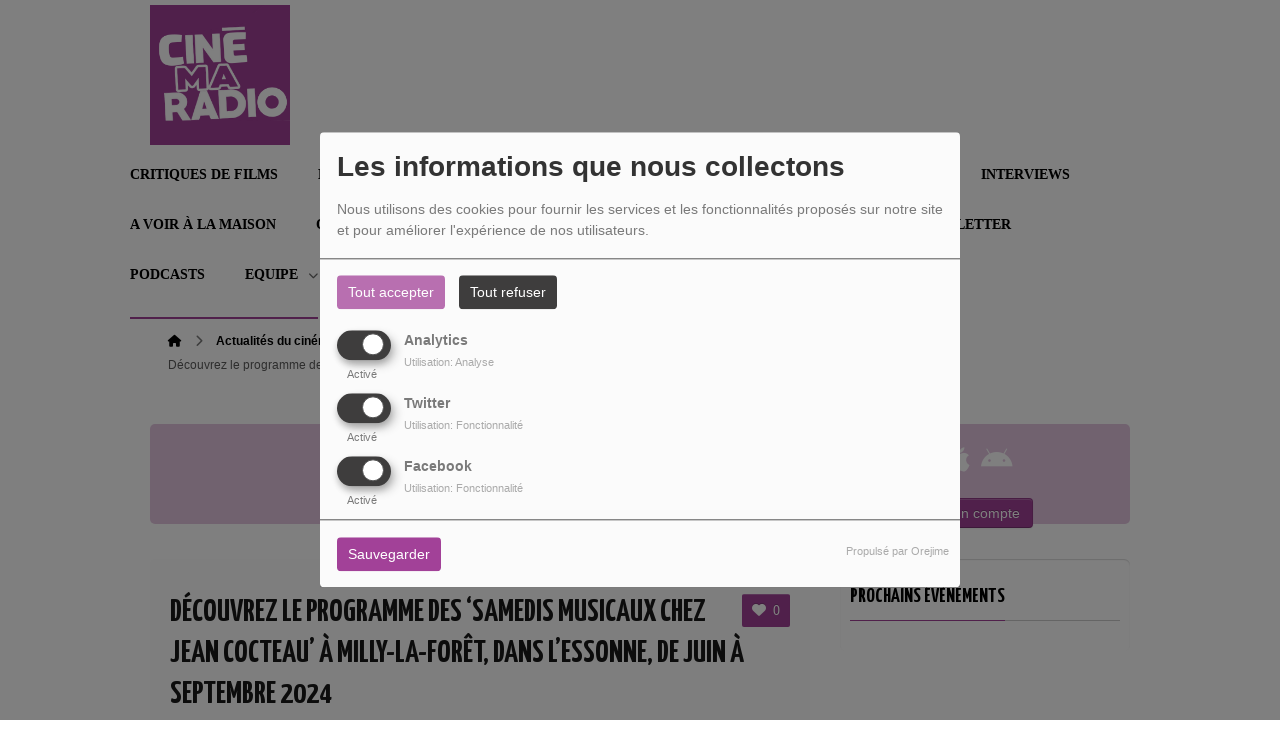

--- FILE ---
content_type: text/html; charset=UTF-8
request_url: https://cinemaradio.net/news/decouvrez-le-programme-des-samedis-musicaux-chez-jean-cocteau-a-milly-la-foret-dans-l-essonne-de-juin-a-septembre-2024-736
body_size: 17336
content:
<!DOCTYPE html PUBLIC "-//W3C//DTD XHTML 1.0 Strict//EN" "http://www.w3.org/TR/xhtml1/DTD/xhtml1-strict.dtd"><html xmlns="http://www.w3.org/1999/xhtml" xml:lang="fr" lang="fr">
<head>
	        	<link rel="amphtml" href="https://cinemaradio.net/news/amp/decouvrez-le-programme-des-samedis-musicaux-chez-jean-cocteau-a-milly-la-foret-dans-l-essonne-de-juin-a-septembre-2024-736">
	    <meta name="viewport" content="width=device-width initial-scale=1.0 maximum-scale=1.0 user-scalable=yes"/>
	<title>Découvrez le programme des ‘samedis musicaux chez Jean Cocteau’ à Milly-la-Forêt, dans l’Essonne, de juin à septembre 2024 - CinéMaRadio | Podcast Cinema &amp; Radio du Cinéma avec les meilleures musiques de films</title>
	<meta name="description" content="CinéMaRadio | Podcast Cinema &amp; Radio du Cinéma avec les meilleures musiques de films : Du 22 juin au 14 septembre, se tiendra &amp;agrave; la Maison Jean Cocteau &amp;agrave; Milly-la-For&amp;ecirc;t, la nouvelle session des &amp;lsquo;samedis musicaux&amp;rsquo;, rendez-vous annuel culturel et musical ; qui cette ann&amp;eacute;e encore consacrera l&amp;rsquo;amour que portait le po&amp;egrave;te, peintre, illustrateur, dramaturge et r&amp;eacute;alisateur, &amp;agrave; l&amp;rsquo;Art et &amp;agrave; la Musique." />
<meta name="keywords" content="actualités,news,acteurs,actrices,films,film,cine,cinéma,actu films,actu séries,à voir,au cinéma,à l&amp;#039;affiche,à lire,livres,série,séries,nouvelle série,réalisateur,réalisatrice,info cine,infos cinéma,info ciné" />
<meta http-equiv="Content-Type" content="text/html; charset=UTF-8" />
<meta http-equiv="Content-Language" content="fr" />
	            <meta property="fb:admins" content="881039228598154"/>
			<link href="https://cinemaradio.net/news/decouvrez-le-programme-des-samedis-musicaux-chez-jean-cocteau-a-milly-la-foret-dans-l-essonne-de-juin-a-septembre-2024-736" rel="canonical" />
<link href="https://cinemaradio.net/rss-feed-1" rel="alternate" type="application/rss+xml" title="RSS News" />
<link href="https://cinemaradio.net/rss-feed-33" rel="alternate" type="application/rss+xml" title="RSS Commentaires" />
<link href="/themes/theme2/css/css_layout.min.css?v=03" media="screen" rel="stylesheet" type="text/css" />
<link href="/themes/theme2/css/styles/css_layout_styles.min.css?v=01" media="screen" rel="stylesheet" type="text/css" />
<link href="/themes/theme2/css/agenda.css" media="screen" rel="stylesheet" type="text/css" />
<link href="/js/jquery-ui-1.11.1/jquery-ui.min.css" media="screen" rel="stylesheet" type="text/css" />
<link href="/themes/theme2/css/menu.css?v=03" media="screen" rel="stylesheet" type="text/css" />
<link href="/themes/theme2/css/footer.css" media="screen" rel="stylesheet" type="text/css" />
<link href="/themes/theme2/css/content.css" media="screen" rel="stylesheet" type="text/css" />
<link href="/themes/theme2/css/custom.css?v=1313" media="screen" rel="stylesheet" type="text/css" />
<link href="/themes/theme2/css/blocs.css?v=01" media="screen" rel="stylesheet" type="text/css" />
<link href="/themes/theme2/css/artistes.css" media="screen" rel="stylesheet" type="text/css" />
<link href="/themes/theme2/css/utilisateurs.css" media="screen" rel="stylesheet" type="text/css" />
<link href="/themes/theme2/css/modals.css" media="screen" rel="stylesheet" type="text/css" />
<link href="/themes/theme2/css/dedicaces.css" media="screen" rel="stylesheet" type="text/css" />
<link href="/themes/theme2/css/photos.css" media="screen" rel="stylesheet" type="text/css" />
<link href="/themes/theme2/css/audioplayer.css?v=01" media="screen" rel="stylesheet" type="text/css" />
<link href="/themes/theme2/css/podcast.css?v=01" media="screen" rel="stylesheet" type="text/css" />
<link href="/themes/theme2/js/responsiveslides.css" media="screen" rel="stylesheet" type="text/css" />
<link href="/node_modules/@fortawesome/fontawesome-free/css/brands.min.css" media="screen" rel="stylesheet" type="text/css" />
<link href="/node_modules/@fortawesome/fontawesome-free/css/fontawesome.min.css" media="screen" rel="stylesheet" type="text/css" />
<link href="/node_modules/@fortawesome/fontawesome-free/css/regular.min.css" media="screen" rel="stylesheet" type="text/css" />
<link href="/node_modules/@fortawesome/fontawesome-free/css/solid.min.css" media="screen" rel="stylesheet" type="text/css" />
<link href="/upload/5c0876433a93d7.31880154.ico" rel="icon" type="image/x-icon" />    <link id="gFontName" rel="stylesheet"  href="//fonts.googleapis.com/css?family=Yanone+Kaffeesatz:rerular,italic,bold,bolditalic" type="text/css"/>

    <style type="text/css" id="gFontStyles">
        h1, h2, h3, h4, h5, h6, .quotation, .dropcap, .but_large_trans, .but_medium_trans, .but_large_white, .but_medium_white {
            font-family: "Yanone Kaffeesatz",Arial, Nunito, "Nimbus Sans L", sans-serif;
        }
    </style>

    <style type="text/css" id="cFontStyles">
        body, code, input[type="text"], textarea, .widget small {
            font-family: Arial, Nunito, "Nimbus Sans L", sans-serif;
        }
    </style>


    <!--[if lt IE 9]>
    <link rel="stylesheet" href="/themes/theme2/css/styles/ie.css?v=01" type="text/css"/>
    <![endif]-->


    <!-- Style new bottom -->
	
<style type="text/css">

    #newbottom a {color: #FF9FF5}#newbottom a.tbutton {color: #ffffff; background: #FF9FF5; background-color: #FF9FF5 !important}#newbottom a > i.icon-thumbs-down, i.icon-thumbs-up{color:#ffffff}#newbottom h3, #newbottom h3 a, #newbottom h4 a, #newbottom h4 {color :#FFFFFF !important; text-shadow:none; background: none !important;}#newbottom li.dedifooter i{color :#FFFFFF;}#newbottom .ovh a:hover, #newbottom .wrap a:hover, #newbottom .tweets_list a:hover{color:#FF9FF5 !important}#newbottom {color :#FFFFFF !important; background-color : #A24198 !important}#newbottom small, #newbottom ul.tweets_list i{color :#FFFFFF !important;}#newbottom .post {background:none !important}#newbottom .post h3.widgettitle {border-bottom : 2px solid #FFFFFF !important}#newbottom .post .tweets_list li a.twitteraccount {color: #FFFFFF}#newheader a, #newheader .header_emissions .btn-grille, #newheader .header_emissions .btn-grille:hover, #newheader .player span.controlslide a i:hover, #newheader .custom-un-demi .player .track-info .btn-ecoute:hover, #newheader .custom-un-demi .grille-emissions a.btn-grille:hover, #newheader .custom-un-demi .dedislist  a.btn-dedicaces:hover, #newheader .custom-un-demi  a.recherche_ckoi:hover {color: #A24198 }#newheader .custom-un-tiers #home_dedis .btn-inverse, #newheader .btn-inverse {background-color: #A24198 !important; background: #A24198;}
        ::-moz-selection{background-color: #A24198 !important;}
         ::selection{background-color: #A24198 !important;}#newheader a:hover, #newheader .header_emissions .btn-grille:hover, #newheader .player .track-info .btn-ecoute:hover, #newheader .btn-dedicaces:hover, #newheader small a.twitteraccount:hover, #newheader .titre-emission a:hover {color:#FF9FF5 }#newheader, #newheader #home_dedis .content_dedicace em, #newheader, #newheader #home_dedis .content_dedicace .icon-quote-left, #newheader #home_dedis .content_dedicace .icon-quote-right, #newheader .track-info span.artist, #newheader .track-info .nomflux, #newheader #header_twitter i.icon-twitter, #newheader .sociallink .new_blocsocial i, #newheader .custom-un-demi .player .track-info .btn-ecoute, #newheader .custom-un-demi .grille-emissions a.btn-grille, #newheader .custom-trois-tiers .player .track-info .btn-ecoute, #newheader .custom-trois-tiers .grille-emissions a.btn-grille, #newheader .custom-un-demi .dedislist  a.btn-dedicaces, #newheader .custom-trois-tiers .dedislist  a.btn-dedicaces, #newheader .custom-un-demi  a.recherche_ckoi {color: #FFFFFF }#newheader h3, #newheader h3 a, #newheader .player span.controlslide a i {color: #FFFFFF}#newheader .post .widget .wrap, #newheader .contentdedis, #newheader .playercontent {background: rgba(162 ,65 ,152, 0.3 ) !important;}#newheader .titre-emission a, #newheader a.twitteraccount, #newheader .track-info p.title,  #newheader #home_dedis li div span.headline {color: #FFFFFF }@media (max-width: 979px) { #newbottom { display: block; } }
</style>
	<!-- Global site tag (gtag.js) - Google Analytics -->
<script async src="https://www.googletagmanager.com/gtag/js?id=UA-57965769-1"></script>
<script>
  window.dataLayer = window.dataLayer || [];
  function gtag(){dataLayer.push(arguments);}
  gtag('js', new Date());

  gtag('config', 'UA-57965769-1');
</script>

    <style id="cFontStyleColor1" type="text/css">
        #content .n_post:hover h2 a, .tags a:hover, .evcal_arrows:hover, .tweet_list li:hover .icon-twitter, .has_events, .list .current a, .event-timer li span, .countdown li span, .event-date, a:hover, .sf-menu li:hover > a, .sf-menu li > a:hover, .sf-menu li.current > a, h4.posttitle:hover a, .sf-menu li:hover > a, .sf-menu li > a:hover, .sf-menu li.current > a, .track-info a.btn-ecoute:hover, #content h2 a:hover, #middle.white_ver .widget_links li a.sous_categorie:hover, #middle.white_ver #sidebar .headline h4, #middle.white_ver #sidebar a.sous_categorie:hover h4, #sidebar h4 a:hover, .controlslide a i:hover {
            color: rgb(162, 65, 152);
        }

        #contactForm #sendMessage, .tp-caption.big_orange, #commentform .send-message, ul.showcomments .reply a:hover, #loginform #login-button, .dropcap, #toTop:hover, li.track:hover .buy, .playing .buy, .tbutton, .sf-menu li.back .left, .ttw-music-player .elapsed, #Login_PopUp_Link2 .btn-inverse, #Login_PopUp_Link2 .dropdown-menu a:hover {
            background-color: rgb(162, 65, 152) !important;
        }

        ::-moz-selection {
            background-color: rgb(162, 65, 152) !important;
        }

        ::selection {
            background-color: rgb(162, 65, 152) !important;
        }

        #newheader .custom-un-tiers .player #listplayer_container3 .btn-inverse, #newheader .header-social .btn-connexion button, #newheader .header_emissions .btn-inverse {
            background: rgb(162, 65, 152)        }

        .tags a:hover, #contactForm #senderName:focus, #contactForm #senderEmail:focus, #contactForm #message:focus, #commentform input:focus, .forum #search-forum input:focus, .tabs li a.active, .dropcap-border, .def-block h4, #middle.white_ver h1.headline, #middle.white_ver .sidebar_bg #sidebar .widget h3.widgettitle, #middle.white_ver .middle_content_accueil .portfolio.three_blocks .post h3 {
            border-color: rgb(162, 65, 152) !important;
        }

        i.:hover {
            color: rgb(162, 65, 152) !important;
        }
    </style>

    <style id="cFontStyleColor2" type="text/css">
        #middle.white_ver .sidebar_bg #sidebar .widget h3.widgettitle {
            color: rgb(0, 0, 0);
        }

    </style>

    <style id="cFontStyleColor3" type="text/css">
        #sidebar h4 a, #sidebar h4, #middle.white_ver #sidebar h4, a.sous_categorie {
            color: rgb(0, 0, 0);
        }
    </style>

    <style id="cFontStyleColor6" type="text/css">
        #sidebar small, #home_dedis em, .ttw-music-player .artist, .ttw-music-player .track-info p {
            color: rgb(0, 0, 0);
        }
    </style>

    <style>
        .btn-edit {
            margin-bottom: 10px;
        }
    </style>


	            <link rel="stylesheet" type="text/css"
                  href="/themes/theme2/new/styles/light.css" id="light" media="screen"/>
		
	            <link rel="stylesheet" type="text/css" href="/themes/theme2/new/styles/blocwhite.css" id="blocWhite" media="screen"/>
		
    <link href="/node_modules/round-slider/dist/roundslider.min.css" rel="stylesheet"/>

    <style>
        .little-head {
        border-bottom: 1px solid rgba(189, 189, 189, 0.70); box-shadow: 0 1px rgba(255, 255, 255, 0.70); -webkit-box-shadow: 0 1px rgba(255, 255, 255, 0.70);        }

        .rs-range-color {
            color: rgb(162, 65, 152);
            background-color: rgb(162, 65, 152) !important;
        }

        .orejime-AppToggles-enableAll,
        .orejime-Button--save {
            background: rgb(162, 65, 152) !important;
        }
    </style>

		
            <meta property="og:image" content="https://cinemaradio.net/upload/news/main/66347f9fb96465.86568633.jpg?=1770107198"/>
            <meta name="twitter:image" content="https://cinemaradio.net/upload/news/main/66347f9fb96465.86568633.jpg?=1770107198"/>

		    <meta name="twitter:card" content="summary_large_image"/>
    <meta property='og:site_name' content="Découvrez le programme des ‘samedis musicaux chez Jean Cocteau’ à Milly-la-Forêt, dans l’Essonne, de juin à septembre 2024"/>
    <meta property="og:title" content="Découvrez le programme des ‘samedis musicaux chez Jean Cocteau’ à Milly-la-Forêt, dans l’Essonne, de juin à septembre 2024"/>
    <meta property="og:description" content="Du 22 juin au 14 septembre, se tiendra &amp;agrave; la Maison Jean Cocteau &amp;agrave; Milly-la-For&amp;ecirc;t, la nouvelle session des &amp;lsquo;samedis musicaux&amp;rsquo;, rendez-vous annuel..."/>
    <meta property="og:type" content="article"/>
	    <meta name="twitter:title" content="Découvrez le programme des ‘samedis musicaux chez Jean Cocteau’ à..."/>
    <meta name="twitter:description" content="Du 22 juin au 14 septembre, se tiendra &amp;agrave; la Maison Jean Cocteau &amp;agrave; Milly-la-For&amp;ecirc;t, la nouvelle session des &amp;lsquo;samedis musicaux&amp;rsquo;, rendez-vous annuel..."/>
    <script src="/node_modules/jquery/dist/jquery.min.js" type="text/javascript"></script>

    <!-- Latest compiled and minified CSS -->

    <script src="/node_modules/round-slider/dist/roundslider.min.js"></script>
    <script src="/themes/theme2/js/player-extrait.js?v=01"></script>
    <script src="/themes/theme2/js/responsiveslides.min.js"  type="text/javascript"></script>
    <script src="/themes/theme2/js/audioplayer.min.js" type='text/javascript'></script>
    <script src="/themes/theme2/js/clamp.js" type="text/javascript"></script>
	    <link rel="stylesheet" href="https://unpkg.com/orejime@2.0.3/dist/orejime.css"/>
    <link rel="stylesheet" href="/css/common/orejime.css"/>
</head>

<body  style="background-color:rgb(255, 255, 255);" class="menu">
<div class="mmenu-panel">

    <!-- _________________________ Start Page _________________________ -->

    <div id="page" class="full"  style="background-image:url(/themes/theme2/images/bgs/bg_t_i_5.png);background-repeat:no-repeat; background-position:center top; background-attachment:fixed;background-color: transparent;">

        <div id="page_patern" class="layout">

            <div class="under_header" id="under_1"></div>

            <!-- _________________________ Start Header _________________________ -->


			

            <div id="header" class="fixed alternative glue header_bureau" style="background: rgba(255, 255, 255,0.70); -pie-background: rgba(255, 255, 255, 0.70); behavior: url(themes/theme2/css/styles/pie.htc);">

				

                <div class="headdown" id="headdown">
                    <div class="row clearfix">
                        <div class="logo bottomtip">
                            <a title="CinéMaRadio | Podcast Cinema & Radio du Cinéma avec les meilleures musiques de films" class="logo_bureau" href="/"><img alt=""  src="/upload/design/5fd3bf582b72f0.81775863.png"/></a>

                        </div>

						                                <div id="no_social_header"></div> <!-- Pour compléter la place du bloc header -->
							<div id="menu_bureau">
    <ul class="sf-menu" style="list-style-type : none; ">

        
            <li>
                                        <a href="/news/critiques-de-films-152/1"  >

                                                        Critiques de films                                                    </a>
                                    </li>
        
            <li>
                                        <a href="/news/documentaires-157/1"  >

                                                        Documentaires                                                    </a>
                                    </li>
        
            <li>
                                        <a href="/news/news-series-150/1"  >

                                                        Actu Séries                                                    </a>
                                    </li>
        
            <li>
                                        <a href="/news/news-cine-149/1"  >

                                                        Actu Ciné                                                    </a>
                                    </li>
        
            <li>
                                        <a href="/news/livres-artbooks-essais-165/1"  >

                                                        Livres, Artbooks et Essais                                                    </a>
                                    </li>
        
            <li>
                                        <a href="/news/interviews-151/1"  >

                                                        Interviews                                                    </a>
                                    </li>
        
            <li>
                                        <a href="/news/a-voir-absolument-en-dvd-ou-blu-ray-155/1"  >

                                                        A voir à la maison                                                    </a>
                                    </li>
        
            <li>
                                        <a href="/news/cinemaradio-aime-156/1"  >

                                                        On a aimé !                                                    </a>
                                    </li>
        
            <li>
                                        <a href="/news/musiques-de-films-158/1"  >

                                                        Bandes Originales                                                    </a>
                                    </li>
        
            <li>
                                        <a href="/news/festivals-164/1"  >

                                                        Festivals                                                    </a>
                                    </li>
        
            <li>
                                        <a href="/page/la-regie-publicitaire-de-cinemaradio-25"  >

                                                        Devenir Sponsor                                                    </a>
                                    </li>
        
            <li>
                                        <a href="/page/newsletter-26"  >

                                                        Newsletter                                                    </a>
                                    </li>
        
            <li>
                                        <a href="https://podcast.ausha.co/lapetitehistoireducinema"  target= "_blank"  >

                                                        Podcasts                                                    </a>
                                    </li>
        
            <li>
                                        <a href="/equipes"  >

                                                        Equipe                                                    <span class="sub"></span></a>

                    <ul style="list-style-type : none;">
                        
                            <li>
                                                                    <a href="/contact" >
                                        Nous Contacter                                        
                                                                            </a>
                                                                </li>
                        
                            <li>
                                                                    <a href="/equipes-1" >
                                        Equipe                                        
                                                                            </a>
                                                                </li>
                                            </ul>
                            </li>
        
            <li>
                                        <a href=""  >

                                                        Artistes de cinéma                                                    </a>
                                    </li>
                            <li>
                <a class="sf-with-ul"><button type="submit" id="searchButton" form="search-form"><i
                                class="fas fa-magnifying-glass"></i></button></a>
                <ul style="list-style-type: none; display: none; visibility: hidden;">
                    <li id="searchformList">
                        <a><div class="searchform searchform-menu" id="search-form">
                                <input class="search-bar" autocomplete="off" type="text" id="searchBar" name="query" placeholder="Rechercher …" />
                            </div></a>
                    </li>
                </ul>
            </li>
            </ul>
</div>

<script type="text/javascript">

    $("#searchBar").keyup(function (e) {
        var key = (e.which) ? e.which : e.keyCode;
        if (key === 13 && $("#searchBar").val().trim().length > 0) {
            window.location.replace('/' + 'recherche' + '/' + $("#searchBar").val());
        }
    });

    $('#searchButton').click(function () {
        if($("#searchBar").val().trim().length > 0) {
            window.location.replace('/' + 'recherche' + '/' + $("#searchBar").val());
        }
    });

</script>
                    </div>
                </div><!-- end headdown -->
            </div><!-- End Header -->
            <div id="header_mobile" class="header Fixed" style="background: rgba(255, 255, 255,0.70); -pie-background: rgba(255, 255, 255, 0.70); behavior: url(themes/theme2/css/styles/pie.htc);;">

                <div class="headdown" id="headdown">
                    <div class="row clearfix">
                        <div class="logo bottomtip">

                            <a class="logo_mobile" title="CinéMaRadio | Podcast Cinema & Radio du Cinéma avec les meilleures musiques de films" onclick="topOfPage();"><img alt="" src="/upload/design/5fd3bf582b72f0.81775863.png"/></a>
                        </div>

						
<style type="text/css">
    #nav-toggle i {color: #A24198 !important }.headerMenu a:active:after {background-color: rgba(162 ,65 ,152, 0.15 ) !important }#resp-menu {background-color: #A24198}.mm-listview li a{color: #FFFFFF }.mm-title {color: #FFFFFF!important}.mm-prev:before{border-color:rgba(255 ,255 ,255, 0.3 ) !important;}.mm-navbar{border-color:rgba(255 ,255 ,255, 0.3 ) !important;}.mm-listview li a:before{border-color:rgba(255 ,255 ,255, 0.3 ) !important;}.mm-listview li a:after{border-color:rgba(255 ,255 ,255, 0.3 ) !important;}.mm-menu .mm-listview > li:after{border-color:rgba(255 ,255 ,255, 0.3 ) !important;}.buttonMenu .connect,.buttonMenu .creerCompte{color:#FFFFFF !important}.buttonMenu .connect{background-color:#FF9FF5 !important}.buttonMenu .creerCompte{background-color:rgba(255 ,159 ,245, 0.5 ) !important}    .mm-navbar {
        position: initial;
    }

</style>

<div id="menu_mobile" style="display:none !important;">
    <div class="headerMenu">
        <a href="#resp-menu" id="nav-toggle"><i class="fas fa-bars"></i></a>
    </div>

    <nav id="resp-menu">
        <div class="mm-panel mm-opened mm-current">
            <a class="logo_menu" title="Logo">
                <img alt="" src="/upload/design/5fd3bf582b72f0.81775863.png"/>
            </a>

                            <li class="li-search">
                    <div class="searchform searchform-menu" id="search-form-mobile">
                        <button id="search-button-mobile" type="submit"><i class="fas fa-magnifying-glass search-icon-mobile"></i></button>
                        <input class="search-bar" type="text" id="searchBarMobile" name="query" placeholder="Rechercher …" />
                    </div>
                </li>
                        <ul style="list-style-type : none; ">
                
                    <li>
                                                        <a href="/news/critiques-de-films-152/1" >
                                                                        Critiques de films                                </a>

                                                    </li>
                
                    <li>
                                                        <a href="/news/documentaires-157/1" >
                                                                        Documentaires                                </a>

                                                    </li>
                
                    <li>
                                                        <a href="/news/news-series-150/1" >
                                                                        Actu Séries                                </a>

                                                    </li>
                
                    <li>
                                                        <a href="/news/news-cine-149/1" >
                                                                        Actu Ciné                                </a>

                                                    </li>
                
                    <li>
                                                        <a href="/news/livres-artbooks-essais-165/1" >
                                                                        Livres, Artbooks et Essais                                </a>

                                                    </li>
                
                    <li>
                                                        <a href="/news/interviews-151/1" >
                                                                        Interviews                                </a>

                                                    </li>
                
                    <li>
                                                        <a href="/news/a-voir-absolument-en-dvd-ou-blu-ray-155/1" >
                                                                        A voir à la maison                                </a>

                                                    </li>
                
                    <li>
                                                        <a href="/news/cinemaradio-aime-156/1" >
                                                                        On a aimé !                                </a>

                                                    </li>
                
                    <li>
                                                        <a href="/news/musiques-de-films-158/1" >
                                                                        Bandes Originales                                </a>

                                                    </li>
                
                    <li>
                                                        <a href="/news/festivals-164/1" >
                                                                        Festivals                                </a>

                                                    </li>
                
                    <li>
                                                        <a href="/page/la-regie-publicitaire-de-cinemaradio-25" >
                                                                        Devenir Sponsor                                </a>

                                                    </li>
                
                    <li>
                                                        <a href="/page/newsletter-26" >
                                                                        Newsletter                                </a>

                                                    </li>
                
                    <li>
                                                        <a href="https://podcast.ausha.co/lapetitehistoireducinema"  target= "_blank" >
                                                                        Podcasts                                </a>

                                                    </li>
                
                    <li>
                                                        <a href="/equipes" >
                                                                        Equipe                                </a>

                                
                                    <!-- Sous menu -->

                                    <ul style="list-style-type : none;">
                                        
                                            <li>
                                                                                                    <a href="/contact" >
                                                        Nous Contacter                                                    </a>

                                                                                                </li>
                                        
                                            <li>
                                                                                                    <a href="/equipes-1" >
                                                        Equipe                                                    </a>

                                                                                                </li>
                                                                            </ul>
                                                    </li>
                
                    <li>
                                                        <a href="" >
                                                                        Artistes de cinéma                                </a>

                                                    </li>
                            </ul>

            <div class="buttonMenu">
                                    <a class="connect" href="/inscription" role="button"
                       data-toggle="modal">Se connecter</a>
                
                <div class="social_buttons">
                                            <a href="https://www.facebook.com/cinemaradio.net/" class="bottomtip icon_social" target="_blank"><i
                                    class="ico-facebook fab fa-facebook"></i></a>
                    
                                            <a href="https://www.youtube.com/channel/UCdp3TMvlaVvoU8vks6Y8tmQ" class="bottomtip icon_social"
                           target="_blank"><i class="ico-youtube fab fa-square-youtube"></i></a>
                    
                                            <a href="https://twitter.com/CineMaRadio_net" class="bottomtip icon_social"
                           target="_blank"><i class="ico-twitter fab fa-square-x-twitter"></i></a>
                    
                                            <a href="https://www.instagram.com/cinemaradio_officiel/" class="bottomtip icon_social"
                           target="_blank"><i class="ico-instagram fab fa-instagram-square"></i></a>
                    
                    
                                            <a href="https://www.dailymotion.com/CineMaRadio" class="bottomtip icon_social"
                           target="_blank"><i class="ico-dailymotion fab fa-dailymotion"></i></a>
                    
                                            <a href="https://itunes.apple.com/us/podcast/cin%C3%A9maradio/id1358120159?mt=2" class="bottomtip icon_social" target="_blank"><i
                                    class="ico-apple fab fa-apple"></i></a>
                    
                                            <a href="https://play.google.com/store/apps/details?id=com.icreo.cinmaradio&hl=fr" class="bottomtip icon_social"
                           target="_blank"><i class="ico-android fab fa-android"></i></a>
                                    </div>

            </div>

        </div>

    </nav>
</div>

<script type="text/javascript">

    $("#searchBarMobile").keyup(function (e) {
        var key = (e.which) ? e.which : e.keyCode;
        if (key === 13) {
            window.location.replace('/' + 'recherche' + '/' + $("#searchBarMobile").val());
        }
    });

    $('#search-button-mobile').click(function () {
        window.location.replace('/' + 'recherche' + '/' + $("#searchBarMobile").val());
    });

</script>
                    </div>
                </div><!-- end headdown -->
            </div><!-- End Header -->


            <div id="container">

				                        <div class="breadcrumbIn">
                            <ul>
																			                                                <li><a href="/" class="toptip" title="Accueil"><i
                                                                class="fa fa-house"></i></a></li>
											
																					                                                <i class='fa fa-chevron-right'></i>
                                                <li><a href="/news-1">Actualités du cinéma et des séries</a></li>
											
																					                                                <i class='fa fa-chevron-right'></i>
                                                <li><a href="/news/festivals-164/1">Festivals</a></li>
											
										                                            <i class='fa fa-chevron-right'></i>
                                            <li>Découvrez le programme des ‘samedis musicaux chez Jean Cocteau’ à Milly-la-Forêt, dans l’Essonne, de juin à septembre 2024</li>
										
                            </ul>
                        </div><!-- breadcrumb -->
					
                <!-- _________________________ PUBLICITE GAUCHE _________________________ -->

                <div style="position : absolute; left: -180px; z-index: 1000; top: 10px;">
					                </div>

                <!-- _________________________ PUBLICITE DROITE _________________________ -->

                <div style="position : absolute; right: -180px; z-index: 1000; top: 10px;">
					                </div>

                <!-- ________________________ START NEW HEADER ________________________ -->

				
                        <div id="newheader" style="margin-bottom: 30px;">

							
    <div class="music-player-list wide-mp3 mbf clearfix">
        <div class="ttw-music-player" style="opacity: 1;">
                        <div class="header-bureau">
                                    <div class="col_header custom-un-demi first-colonne module-player" style="
					float: left; margin-left: 0;margin-right: 16px;">
                                                        <div class="player">
                                    <h3></h3>
                                    <div class="playercontent jp-interface content-un-demi">
                                        <script type="text/javascript">
    errorTitle = 0;

    $(document).ready(function () {
        // Player Setting

        var listplayer = eval([]);

        var songMem = new Array();

        playerupdate();
        radioInfoInterval = setInterval(playerupdate, 50000);

        function playerupdate() {
            for (var i = 0; i < listplayer.length; i++) {
                grabRadioInfo(listplayer[i]);
            }
        }


        function grabRadioInfo(player) {
            // Grab Current Song Title
            var D = new Date().toUTCString();
            var utc_timestamp = Date.parse(D);

            $.ajax({
                url: "/cache/titreplayer" + player['id'],
                timeout: 3000,
                type: "GET",
                data: null,
                dataType: "json",
                success: function (data) {
                    var difftime = (utc_timestamp / 1000 - data.mtime);
                    if (isNaN(difftime) || difftime > 30) {
                        $.ajax({
                            type: "GET",
                            url: "/players/index/gettitrageplayer/idplayers/" + player['id'],
                            data: null,
                            timeout: 3000,
                            dataType: "json",
                            success: function (data) {
                                aff_titrage(data, player);
                            },
                            error: function (resultat, statut, erreur) {
                                notifyError();
                            }
                        });
                    } else {
                        aff_titrage(data, player);
                    }
                }
            })
                .fail(function (data) {
                    $.ajax({
                        type: "GET",
                        url: "/players/index/gettitrageplayer/idplayers/" + player['id'],
                        data: null,
                        timeout: 3000,
                        dataType: "json",
                        success: function (data) {
                            aff_titrage(data, player);
                        },
                        error: function (resultat, statut, erreur) {
                            notifyError();
                        }
                    });
                });

            return false;
        }

        function notifyError() {
            errorTitle += 1;

            if (errorTitle > 3) {
                clearInterval(radioInfoInterval);
            }
        }

        function aff_titrage(data, player) {
            if (data.code == "error" || data.title_str == "" || data.title_str == "null" || data.title_str == null) {
                var resultContainer = $('#coverHolder_' + player['id']);
                resultContainer.empty();
                curCover = '<img src="/player/images/noCover.jpg"></img>';
                resultContainer.html(curCover);
                notifyError();
                return;
            } else {
                errorTitle = 0;
            }

            var currentSong = data.title_str;
            var artistSong = data.artist;
            var titleSong = data.title;


            if (currentSong == "" || currentSong == null || currentSong == "null") {
                var resultContainer = $('#coverHolder_' + player['id']);
                resultContainer.empty();
                curCover = '<img src="/player/images/noCover.jpg"></img>';
                resultContainer.html(curCover);

            }

            if (currentSong != songMem[player['id']]) {
                songMem[player['id']] = currentSong;

                $('#artistInfos_' + player['id']).text(artistSong);
                $('#titleInfos_' + player['id']).text(titleSong);

                var image = data.image;

                if (image !== null) {
                    var resultContainer = $('#coverHolder_' + player['id']);
                    resultContainer.empty();
                    curCover = '<img id="coverimg" style="width:100px; height:100px" src="' + image + '" />';
                    resultContainer.html(curCover);
                } else {
                    var resultContainer = $('#coverHolder_' + player['id']);
                    resultContainer.empty();
                    curCover = '<img src="/player/images/noCover.jpg"></img>';
                    resultContainer.html(curCover);
                }
            }
        }

    });
</script>


<input type="hidden" value="un-demi" id="typelayoutforjs"/>

<div id="listplayer_container3">
            <p style="width : 100%; height : 100%; text-align : center; vertical-align : middle; ">Aucun player disponible</p>
    </div>
                                    </div>
                                </div>
                                                    </div>
                                        <div class="col_header custom-un-demi second-colonne module-social" style="
					float: right; margin-right: 0;">
                                                        <div class="post" style=" width:100% !important;">
                                    <div class="widget widget_custom_comments_entries widget_social"
                                         style="width:100%;">
                                        <h3></h3>
                                        <div class="wrap content-un-demi">
                                            <div class="header-social">


    <div class="sociallink">
        <div class="new_blocsocial">
                            <a href="https://www.facebook.com/cinemaradio.net/" class="bottomtip"
                   title="Likez-nous sur Facebook" target="_blank"><i
                            class="fab fa-facebook-f"></i></a>
            
                            <a href="https://www.youtube.com/channel/UCdp3TMvlaVvoU8vks6Y8tmQ" class="bottomtip"
                   title="Retrouvez nous sur Youtube" target="_blank"><i
                            class="fab fa-youtube"></i></a>
            
                            <a href="https://twitter.com/CineMaRadio_net" class="bottomtip"
                   title="Suivez nous sur Twitter" target="_blank"><i
                            class='fab fa-x-twitter'></i></a>
            
                            <a href="https://www.instagram.com/cinemaradio_officiel/" class="bottomtip"
                   title="Retrouvez nous sur Instagram" target="_blank"><i
                            class="fab fa-instagram"></i></a>
            
            
                            <a href="https://www.dailymotion.com/CineMaRadio" class="bottomtip"
                   title="Retrouvez nous sur Dailymotion" target="_blank"><i
                            class="fab fa-dailymotion"></i></a>
            
                            <a href="https://itunes.apple.com/us/podcast/cin%C3%A9maradio/id1358120159?mt=2" class="bottomtip"
                   title="Téléchargez l’application iPhone" target="_blank"><i
                            class="fab fa-apple"></i></a>
            
                            <a href="https://play.google.com/store/apps/details?id=com.icreo.cinmaradio&hl=fr" class="bottomtip"
                   title="Téléchargez l’application Android" target="_blank"><i
                            class="fab fa-android"></i></a>
                    </div>
    </div><!-- end social -->


            <div class="btn-group btn-connexion">
                            <a href="#modal_authenticate" role="button" data-toggle="modal" style="margin-right: 10px"><i
                            class="fas fa-user">
                        <button class="btn btn-inverse">
                    </i> Se connecter</button></a>
                <a href="/inscription">
                    <button class="btn btn-inverse"><i
                                class="fas fa-plus"></i> Créer un compte</button>
                </a>
            

            <ul class="dropdown-menu">
                            </ul>
        </div>
    

</div><!-- little head -->
                                        </div>
                                    </div>
                                </div>

                                                    </div>
                                </div>

        </div>
    </div>


    <div class="cl"></div>



                        </div>
					
                <!-- _________________________ Start Top _________________________ -->


				

    <div id="middle" class="white_ver">
        <div
            class="middle_line sidebar_bg">

            <div id="content"
                 >
                
                    <button class="dropdown-toggle nostyle tbutton" data-toggle="dropdown" id="fakedropdown">
                        <span><i class="fa fa-heart"></i> 0</span>
                    </button>
                    <ul class="dropdown-menu socialdropdown">
                                                <li>
                            <a href="https://twitter.com/intent/tweet?url=https%3A%2F%2Fcinemaradio.net%2Fnews%2Fdecouvrez-le-programme-des-samedis-musicaux-chez-jean-cocteau-a-milly-la-foret-dans-l-essonne-de-juin-a-septembre-2024-736&text=Découvrez le programme des ‘samedis musicaux chez Jean Cocteau’ à Milly-la-Forêt, dans l’Essonne, de juin à septembre 2024"><i
                                    class="fab fa-x-twitter"></i> Twitter <span
                                    class="bulle bulle-twitter">0</span></a>
                        </li>
                                            </ul>

                    <h1 class="headline headline_afficher">
                        <div class="titleheadline">
                            Découvrez le programme des ‘samedis musicaux chez Jean Cocteau’ à Milly-la-Forêt, dans l’Essonne, de juin à septembre 2024 </div>
                    </h1>

                
<div class="entry">

    <!-- AUTRES MODULES -->

    
                <img src="/upload/news/main/66347f9fb96465.86568633.jpg?=1770107198" alt="" class="movie">
             <!-- endif data image -->
    
    
    
        <!-- DATE DE PUBLICATION -->

        <div class="dotted_line">
        <span class="post_data">
        	                <i class="far fa-clock"></i>
                03 mai 2024 - 08:05        </span>
        </div>
    
    <!-- CONTENU -->

                <p><h2 style="text-align: justify;">Du 22 juin au 14 septembre, se tiendra &agrave; la Maison Jean Cocteau &agrave; Milly-la-For&ecirc;t, la nouvelle session des &lsquo;samedis musicaux&rsquo;, rendez-vous annuel culturel et musical ; qui cette ann&eacute;e encore consacrera l&rsquo;amour que portait le po&egrave;te, peintre, illustrateur, dramaturge et r&eacute;alisateur, &agrave; l&rsquo;Art et &agrave; la Musique.</h2>
<p style="text-align: justify;"><span style="font-size: 14pt;">On connait Milly-la-For&ecirc;t pour son emplacement privil&eacute;gi&eacute;, sa jolie &eacute;glise (d&eacute;cor&eacute;e par Cocteau), ses for&ecirc;ts environnantes et sa proximit&eacute; avec le village de Barbizon, village embl&eacute;matique de la peinture pr&eacute;-impressionniste. Mais Milly est bien plus que cela puisqu&rsquo;elle accueille la maison de Jean Cocteau, une demeure du XVIIIᵉ si&egrave;cle devenue mus&eacute;e, et depuis, un lieu de musique qui re&ccedil;oit dans le jardin ce que nous nommerons des cycles de concerts tous les samedis de l&rsquo;&eacute;t&eacute;.&nbsp;</span><br><span style="font-size: 14pt;">On savait l&rsquo;amour qu&rsquo;entretenait Jean Cocteau (au travers de ses films notamment) avec les compositeurs contemporains tels ceux du groupe des six (Georges Auric, Louis Durey, Arthur Honegger, Darius Milhaud, Francis Poulenc, Germaine Tailleferre), ou ceux comme Erik Satie, Debussy ou Ravel ; et ces &lsquo;samedis&rsquo; sont l&rsquo;occasion id&eacute;ale de plonger dans des univers sonores aussi originaux qu&rsquo;ouverts &agrave; des horizons &eacute;clectiques.&nbsp;</span><br><span style="font-size: 14pt;">Du jazz au chant, en passant par le lyrique et le classique moderne, du ballet avec &lsquo;Le b&oelig;uf sur le toit&rsquo; &agrave; une expression plus l&eacute;g&egrave;re avec l&rsquo;accord&eacute;on, ces &lsquo;samedis musicaux chez Jean Cocteau&rsquo; seront une fois encore une belle occasion de s&rsquo;&eacute;panouir et de d&eacute;couvrir !</span></p>
<p style="text-align: justify;"><span style="font-size: 14pt;">Entre interpr&eacute;tation d&rsquo;&oelig;uvres, discussion, et promenades, l&rsquo;occasion sera donn&eacute;e au spectateur (et m&eacute;lomane) d&rsquo;&eacute;couter et de partager dans ce cadre bucolique et fortement marqu&eacute; par la culture et le go&ucirc;t qu&rsquo;avait Jean Cocteau pour l&rsquo;esth&eacute;tique et l&rsquo;Art.</span></p>
<p style="text-align: justify;"><span style="font-size: 14pt;">L&rsquo;entr&eacute;e est &agrave; 7,50 &euro; pour les adultes, le tarif r&eacute;duit est &agrave; 5,50 &euro;. L&rsquo;entr&eacute;e est gratuite pour les moins de 10 ans.</span></p>
<p style="text-align: justify;"><strong><span style="font-size: 14pt;">Au programme :</span></strong><br><em><span style="font-size: 14pt;">22 Juin : <strong>Cocteau, le Groupe des Six et l'Espagne</strong> ; Avec Jean-Marc Zvellenreuther &agrave; la guitare</span></em><br><em><span style="font-size: 14pt;">29 Juin : <strong>Les Enfants Terribles ; Lecture de po&egrave;mes de Jean Cocteau </strong>par les &eacute;l&egrave;ves du coll&egrave;ge de Jean Rostand et interm&egrave;des musicaux.</span></em><br><em><span style="font-size: 14pt;">6 Juillet : <strong>Cocteau fait son cin&eacute;ma</strong> ; avec H&eacute;o&iuml;se Bertrand-Oleari au piano</span></em><br><em><span style="font-size: 14pt;">13 Juillet : <strong>Les belles et les b&ecirc;tes</strong> ; avec Faustine de Mones, soprano, et Bretton Brown au piano</span></em><br><em><span style="font-size: 14pt;">24 Ao&ucirc;t : <strong>Le boeuf sur le toit</strong> ; avec Orlando Boss au piano</span></em><br><em><span style="font-size: 14pt;">31 Ao&ucirc;t : <strong>Cocteau, mythes et l&eacute;gendes</strong> ; avec les Solistes de l'Orchestre National d'&Icirc;le de France</span></em><br><em><span style="font-size: 14pt;">7 Septembre : <strong>Le premier cercle</strong> ; avec le quatuor H&eacute;lios</span></em><br><em><span style="font-size: 14pt;">14 Septembre : <strong>Les rues de Paris ou l'Eldorado de Cocteau</strong> ; avec Arnaud Marzorati au chant, et Anthony Millet &agrave; l'accord&eacute;on</span></em></p>
<p style="text-align: justify;"><em><span style="font-size: 14pt;">[Direction musicale et arrangements : Marc-Olivier Dupin]</span></em></p>
<p style="text-align: justify;"><br><span style="font-size: 14pt;">Sylvain M&eacute;nard, mai 2024</span></p>
<p style="text-align: justify;"><br>Photos tous droits r&eacute;serv&eacute;s</p>
<p style="text-align: justify;"></p></p>

            <div class="cl"></div>


    
        <div class="cl"></div>

    
    
    
    

    <!-- MODULE ARTISTES - Top Tracks/Evènements -->

                <!-- PARTAGE -->
        <div id="share_links"><h4>Partagez ! </h4>
                        <a target='_blank' rel='noopener noreferrer' href="https://twitter.com/intent/tweet?url=https%3A%2F%2Fcinemaradio.nethttps%3A%2F%2Fcinemaradio.net%2Fnews%2Fdecouvrez-le-programme-des-samedis-musicaux-chez-jean-cocteau-a-milly-la-foret-dans-l-essonne-de-juin-a-septembre-2024-736&text=Découvrez le programme des ‘samedis musicaux chez Jean Cocteau’ à Milly-la-Forêt, dans l’Essonne, de juin à septembre 2024" class="fab fa-square-x-twitter"data-lang="fr"></a>
        </span>
        </div>
                
            <h3 style='margin-top:10px; margin-bottom:10px'>Voir aussi</h3>
            
                <div class="layout-bureau">
                    <div class="entry layout-content layoutpar2">
                        <div class="one_half ">
                            <div class="person tags_div_news">
                        <span class="image_shadow_container" style="display:inline-block;">
                            <a href="/news/interview-simon-franglen-le-compositeur-d-avatar-nous-livre-les-secrets-de-pandora-1027">
                                <img src="/upload/news/normal/69805b9794dd63.16912869.jpg" width="300"
                                     alt="INTERVIEW SIMON FRANGLEN ; LE COMPOSITEUR D’AVATAR NOUS LIVRE LES SECRETS DE PANDORA"/>
                            </a>
                        </span>

                                <h4 class="posttitle" style=" line-height: 1.5em; height: 3em; overflow: hidden;">
                                    <a href="/news/interview-simon-franglen-le-compositeur-d-avatar-nous-livre-les-secrets-de-pandora-1027">
                                        INTERVIEW SIMON FRANGLEN ; LE COMPOSITEUR D’AVATAR NOUS LIVRE LES SECRETS DE PANDORA                                    </a>
                                </h4>
                            </div>
                        </div>
                    </div>
                </div>
                <div class="layout-mobile">
                    <div class="entry layout-content ">
                        <div class="person">
                    <span class="n_post_image">
                        <a href="/news/interview-simon-franglen-le-compositeur-d-avatar-nous-livre-les-secrets-de-pandora-1027">
                            <img src="/upload/news/normal/69805b9794dd63.16912869.jpg"
                                 alt="INTERVIEW SIMON FRANGLEN ; LE COMPOSITEUR D’AVATAR NOUS LIVRE LES SECRETS DE PANDORA"/>
                        </a>
                    </span>
                            <br/>
                            <h4 style='margin-top:10px'>
                                <a href="/news/interview-simon-franglen-le-compositeur-d-avatar-nous-livre-les-secrets-de-pandora-1027">
                                    INTERVIEW SIMON FRANGLEN ; LE COMPOSITEUR D’AVATAR NOUS LIVRE LES SECRETS DE PANDORA                                </a>
                            </h4>
                        </div>
                    </div>
                </div>

            
                <div class="layout-bureau">
                    <div class="entry layout-content layoutpar2">
                        <div class="one_half last">
                            <div class="person tags_div_news">
                        <span class="image_shadow_container" style="display:inline-block;">
                            <a href="/news/laetitia-pansanel-garric-nous-revient-accompagnee-par-charles-de-ville-pour-la-musique-du-film-d-animation-espagnol-olivia-1028">
                                <img src="/upload/news/normal/69807269ef0422.14126411.jpg" width="300"
                                     alt="Laetitia Pansanel-Garric nous revient accompagnée par Charles De Ville, pour la musique du film d’animation espagnol ‘OLIVIA’…"/>
                            </a>
                        </span>

                                <h4 class="posttitle" style=" line-height: 1.5em; height: 3em; overflow: hidden;">
                                    <a href="/news/laetitia-pansanel-garric-nous-revient-accompagnee-par-charles-de-ville-pour-la-musique-du-film-d-animation-espagnol-olivia-1028">
                                        Laetitia Pansanel-Garric nous revient accompagnée par Charles De Ville, pour la musique du film d’animation espagnol ‘OLIVIA’…                                    </a>
                                </h4>
                            </div>
                        </div>
                    </div>
                </div>
                <div class="layout-mobile">
                    <div class="entry layout-content ">
                        <div class="person">
                    <span class="n_post_image">
                        <a href="/news/laetitia-pansanel-garric-nous-revient-accompagnee-par-charles-de-ville-pour-la-musique-du-film-d-animation-espagnol-olivia-1028">
                            <img src="/upload/news/normal/69807269ef0422.14126411.jpg"
                                 alt="Laetitia Pansanel-Garric nous revient accompagnée par Charles De Ville, pour la musique du film d’animation espagnol ‘OLIVIA’…"/>
                        </a>
                    </span>
                            <br/>
                            <h4 style='margin-top:10px'>
                                <a href="/news/laetitia-pansanel-garric-nous-revient-accompagnee-par-charles-de-ville-pour-la-musique-du-film-d-animation-espagnol-olivia-1028">
                                    Laetitia Pansanel-Garric nous revient accompagnée par Charles De Ville, pour la musique du film d’animation espagnol ‘OLIVIA’…                                </a>
                            </h4>
                        </div>
                    </div>
                </div>

                <br/>
    
        <!-- COMMENTAIRES -->
            <div class="fb-comments" data-href="https://cinemaradio.net/news/decouvrez-le-programme-des-samedis-musicaux-chez-jean-cocteau-a-milly-la-foret-dans-l-essonne-de-juin-a-septembre-2024-736" data-num-posts="5" data-width="620"></div>
 <!-- Fin commentaires -->

</div>

<script type="text/javascript">
    $('#fakedropdown').mouseenter(function () {
        $('ul.dropdown-menu.socialdropdown').show();
    });

    $('ul.dropdown-menu.socialdropdown').hover(function () {
        $('ul.dropdown-menu.socialdropdown').show();
    });


    $('#fakedropdown').mouseleave(function () {
        if (!$('ul.dropdown-menu.socialdropdown').is(":hover"))
            $('ul.dropdown-menu.socialdropdown').hide();
    });

    $('ul.dropdown-menu.socialdropdown').mouseleave(function () {
        if (!$('#fakedropdown').is(":hover"))
            $('ul.dropdown-menu.socialdropdown').hide();
    });

    $("#fbshare2").click(function () {
        var desc = "Du 22 juin au 14 septembre, se tiendra &agrave; la Maison Jean Cocteau &agrave; Milly-la-For&ecirc;t, la nouvelle session des &lsquo;samedis musicaux&rsquo;, rendez-vous annuel culturel et musical ; qui cette ann&eacute;e encore consacrera l&rsquo;amour que portait le po&egrave;te, peintre, illustrateur, dramaturge et r&eacute;alisateur, &agrave; l&rsquo;Art et &agrave; la Musique.\r\nOn connait Milly-la-For&ecirc;t pour son emplacement privil&eacute;gi&eacute;, sa jolie &eacute;glise (d&eacute;cor&eacute;e par Cocteau), ses for&ecirc;ts environnantes et sa proximit&eacute; avec le village de Barbizon, village embl&eacute;matique de la peinture pr&eacute;-impressionniste. Mais Milly est bien plus que cela puisqu&rsquo;elle accueille la maison de Jean Cocteau, une demeure du XVIII\u1d49 si&egrave;cle devenue mus&eacute;e, et depuis, un lieu de musique qui re&ccedil;oit dans le jardin ce que nous nommerons des cycles de concerts tous les samedis de l&rsquo;&eacute;t&eacute;.&nbsp;On savait l&rsquo;amour qu&rsquo;entretenait Jean Cocteau (au travers de ses films notamment) avec les compositeurs contemporains tels ceux du groupe des six (Georges Auric, Louis Durey, Arthur Honegger, Darius Milhaud, Francis Poulenc, Germaine Tailleferre), ou ceux comme Erik Satie, Debussy ou Ravel ; et ces &lsquo;samedis&rsquo; sont l&rsquo;occasion id&eacute;ale de plonger dans des univers sonores aussi originaux qu&rsquo;ouverts &agrave; des horizons &eacute;clectiques.&nbsp;Du jazz au chant, en passant par le lyrique et le classique moderne, du ballet avec &lsquo;Le b&oelig;uf sur le toit&rsquo; &agrave; une expression plus l&eacute;g&egrave;re avec l&rsquo;accord&eacute;on, ces &lsquo;samedis musicaux chez Jean Cocteau&rsquo; seront une fois encore une belle occasion de s&rsquo;&eacute;panouir et de d&eacute;couvrir !\r\nEntre interpr&eacute;tation d&rsquo;&oelig;uvres, discussion, et promenades, l&rsquo;occasion sera donn&eacute;e au spectateur (et m&eacute;lomane) d&rsquo;&eacute;couter et de partager dans ce cadre bucolique et fortement marqu&eacute; par la culture et le go&ucirc;t qu&rsquo;avait Jean Cocteau pour l&rsquo;esth&eacute;tique et l&rsquo;Art.\r\nL&rsquo;entr&eacute;e est &agrave; 7,50 &euro; pour les adultes, le tarif r&eacute;duit est &agrave; 5,50 &euro;. L&rsquo;entr&eacute;e est gratuite pour les moins de 10 ans.\r\nAu programme :22 Juin : Cocteau, le Groupe des Six et l'Espagne ; Avec Jean-Marc Zvellenreuther &agrave; la guitare29 Juin : Les Enfants Terribles ; Lecture de po&egrave;mes de Jean Cocteau par les &eacute;l&egrave;ves du coll&egrave;ge de Jean Rostand et interm&egrave;des musicaux.6 Juillet : Cocteau fait son cin&eacute;ma ; avec H&eacute;o&iuml;se Bertrand-Oleari au piano13 Juillet : Les belles et les b&ecirc;tes ; avec Faustine de Mones, soprano, et Bretton Brown au piano24 Ao&ucirc;t : Le boeuf sur le toit ; avec Orlando Boss au piano31 Ao&ucirc;t : Cocteau, mythes et l&eacute;gendes ; avec les Solistes de l'Orchestre National d'&Icirc;le de France7 Septembre : Le premier cercle ; avec le quatuor H&eacute;lios14 Septembre : Les rues de Paris ou l'Eldorado de Cocteau ; avec Arnaud Marzorati au chant, et Anthony Millet &agrave; l'accord&eacute;on\r\n[Direction musicale et arrangements : Marc-Olivier Dupin]\r\nSylvain M&eacute;nard, mai 2024\r\nPhotos tous droits r&eacute;serv&eacute;s\r\n";
        FB.ui({
            method: 'feed',
            link: 'https://cinemaradio.nethttps%3A%2F%2Fcinemaradio.nethttps%3A%2F%2Fcinemaradio.net%2Fnews%2Fdecouvrez-le-programme-des-samedis-musicaux-chez-jean-cocteau-a-milly-la-foret-dans-l-essonne-de-juin-a-septembre-2024-736',
        }, function (response) {
        });
    });

</script>
<!-- MAJ sociales -->
            </div>

                            <div id="sidebar-global" style="float: right; position: relative; z-index: 11;">
                    <div id="sidebar">
                        
    
        <style>
    .categorie_courante, .categorie_courante:hover {
        padding: 5px 0 5px !important;
        line-height: 10px !important;
        color: black !important;
        background-color: white !important;
    }

</style>


    

    
        <!-- Début traitement des blocs -->

        
            

<div class="widget widget_custom_popular_entries">
    <div class="one_third">
                    <h3 class="widgettitle">Prochains évènements</h3>
            <span class="liner"></span>        
        <div class="wrap">
            <ul style="margin:0;" class="tab-content-items">

                            </ul>

                    </div>
    </div>
</div>

        
        <div class="cl"></div>


        <!-- Fin traitement des blocs -->

    
                    </div>
                </div>
                    </div>
    </div>

<script type="text/javascript">
    $(function () {
        $("#allcat").click(function () {
            console.log($(".layout-bloc, .list_element"));
            $(".layout-bloc, .list_element").fadeOut();
            $(".layout-bloc, .list_element").promise().done(function () {
                $(".layout-bloc, .list_element").fadeIn();
            });
            $("#catpicker a").removeClass("active");
            $(this).addClass("active");
            return false;
        });

        $(".filter").click(function () {
            var thisFilter = $(this).attr("id");
            console.log(thisFilter);
            $(".discounted-item").fadeOut();
            $(".discounted-item").promise().done(function () {
                $("." + thisFilter).fadeIn();
            });

            $("#catpicker a").removeClass("active");
            $(this).addClass("active");
            return false;
        });

        // $(".discounted-item").shuffle();

    });
    $('.fakedropdown').mouseenter(function () {
        $(this).next().show();
    });

    $('.fakedropdown').mouseleave(function () {
        if (!$(this).next().is(":hover"))
            $('ul.dropdown-menu.socialdropdown').hide();
    });

    $('ul.dropdown-menu.socialdropdown').hover(function () {
        $(this).show();
    });

    $('ul.dropdown-menu.socialdropdown').mouseleave(function () {
        if (!$(this).prev().is(":hover"))
            $('ul.dropdown-menu.socialdropdown').hide();
    });

</script>

            </div>

            <!-- _________________________ Finish Container _________________________ -->


            <!-- _________________________ Start Bottom _________________________ -->

			
					
                    <div id="newbottom" class="white_ver">
						
                                <div class="middle_line">
                                    <div class="middle_content middle_content_accueil">
                                        <div class="entry"><!--Ajout Jerry-->
											

    <div class="portfolio three_blocks" style="padding: 0 !important;">

                    <div class="col_bottom custom-deux-un-tiers"
                 style="margin-right : 16px;">

                
                                                                        <div class="post" style="padding-left: 0px !important; width:100% !important;">
                                <div class="widget widget_custom_comments_entries" style="width:100%;">
                                                                        <div class="wrap" style="padding-bottom:15px;">
                                        <p><iframe src="https://player.ausha.co/index.html?showId=y8qNCNreYa5b&amp;display=horizontal&amp;color=%23ff5c5c&amp;dark=true&amp;multishow=true&amp;playlist=true&amp;v=3&amp;playerId=ausha-Q6vd" style="border: none; width: 100%; height: 420px;" height="420" frameborder="0"></iframe></p><p><script src="https://player.ausha.co/ausha-player.js" type="text/javascript"></script></p>                                    </div>
                                </div>
                            </div>

                        
                    <div class="cl"></div>

                 <!-- end foreach bloc -->

            </div>    <!-- end col_bottom -->
                        <div class="col_bottom custom-un-tiers"
                >

                
                                                                        <div class="post" style=" width:100% !important;">
                                                                    <h3 class="widgettitle">Nous contacter</h3>
                                    <span class="liner"></span>
                                                                <div class="formcontact">
                                    <div>
                                        <input type="hidden"
                                               value="/contact/index/sendmail"
                                               id="contacturl" name="contacturl"/>
                                    </div>
                                    <div id="confirm_send"
                                         class="alert alert-success">Merci, votre message a bien été envoyé !</div>
                                    <div id="fail_send"
                                         class="alert alert-error">Impossible d'envoyer le message. Veuillez réessayer plus tard.</div>
                                    <input type="text" name="nameContact" id="nameContact"
                                           placeholder="Nom"/>
                                    <input type="text" name="mailContact" id="mailContact"
                                           placeholder="Email"/>
                                    <input type="text" name="phone_number" id="phone_number"
                                           placeholder="Numéro de téléphone (optionnel)"/>
                                    <textarea name="messageContact" id="messageContact" rows="3"
                                              placeholder="Message"></textarea>
                                                                            <img name="captchaImg" id="captchaImg" src="/default/index/captcha"/>
                                        <input type="text" name="captcha_value" id="captcha_value"
                                               placeholder="Veuillez recopier les lettres suivantes"
                                               style="margin-top : 10px;"/>

                                        <input type="hidden" name="google_captcha_is_used" id="google_captcha_is_used"
                                               value=""/>
                                        <a href="#" class="tbutton" id="sendContactMessage"><span><i
                                                        class="fas fa-envelope"></i> Envoyer</span></a>
                                                                    </div>
                            </div>
                        
                    <div class="cl"></div>

                 <!-- end foreach bloc -->

            </div>    <!-- end col_bottom -->
             <!-- end foreach colonne -->
    </div>

    <div class="cl"></div>



                                        </div>
                                    </div>
                                </div>
							                    </div>

				
            <!-- _________________________ Finish Bottom _________________________ -->


            <!-- _________________________ Start Footer _________________________ -->

			    <div id="footer">
        <div class="footer-last">
            <div class="row clearfix">
                <span class="copyright">RadioKing &copy;2026 | Site radio créé avec <a href="https://fr.radioking.com" title="Créez votre site radio sur Radio King">RadioKing</a>. RadioKing propose de <a href="https://fr.radioking.com/creer-radio" title="Créer une webradio">créer une webradio</a> facilement.					<a
                        href="/politique-confidentialite"
                        title="Politique de confidentialité">Politique de confidentialité</a>					 | 					<a
                        href="/mentions-legales"
                        title="Mentions légales">Mentions légales</a>                </span>

                    <div id="toTop" class="showtt"><i class="fa fa-chevron-up"></i></div><!-- Back to top -->

            </div><!-- row -->
        </div><!-- end last -->

    </div>
            <!-- _________________________ Finish Footer _________________________ -->
            <!-- _________________________ Finish Middle _________________________ -->

        </div>
    </div>
    <!-- _________________________ Finish Page _________________________ -->


	<script type="text/javascript">
    var use = 0;
</script>
<div id="modal-dedicaces" class="modal hide fade">
    <div class="modal-header" style="background-color : #f5f5f5;">
        <button type="button" class="close" data-dismiss="modal" aria-hidden="true">×</button>
        <h3 class="headline headlinemodal">Envoyer une dédicace</h3>
    </div>
    <div class="modal-body">
        <div id="connexion-ajax-errors" style="display : none;"></div>
        <form method="post" id="ajoutform"
              action="/dedicaces/index/ajoutdedicaceajax">
            <div class="form-box" style="float : none;">
                <label for="pseudo"
                       class="headline headlinemodal">Pseudo (requis) :</label>
                <input type="text" id="pseudo" name="pseudo" placeholder="Pseudo"
                       value="" maxlength="12" style="border : 1px solid #ccc ;width:100%"
                       required/>
            </div>
            <div class="form-box" style="float : none;">
                <label for="message"
                       class="headline headlinemodal">Message (requis) :</label>
                <textarea name="message" id="message" maxlength="300" rows="3" style="width:98%;border:1px solid #ccc;"
                          placeholder="Votre message" required></textarea>
                <br/>
            </div>
                        <input type="hidden" name="google_captcha_is_used_dedi" id="google_captcha_is_used_dedi" value=""/>
            <div style="margin-right: 15px; float: left;">
                <div class="form-box" style="float : none;">
                    <input type="text" name="captcha_value" size="40" id="captchainput"
                           placeholder="Veuillez recopier les lettres suivantes"
                           style="border : 1px solid #ccc ; margin-top:15px;width:100%"/>
                </div>
            </div>
            <div style="float: left"><img id="captchaImgDedi" src="/default/index/captcha"/><br/></div>
        </form>
    </div>
    <div class="modal-footer">
        <button class="btn" data-dismiss="modal" aria-hidden="true">Annuler</button>
        <button id="envoyer-dedicace"
                class="modal-connexion btn btn-success">Envoyer ma dédicace</button>
    </div>
    </div>
<script type="text/javascript">
    $(document).ready(function () {
        $('.ajouter-dedicace').click(function (e) {
            $('#modal-dedicaces').modal();
            return false;
        });
        $('#envoyer-dedicace').click(function (e) {
            submitdedicace();
        });
    });
</script>
<script type="text/javascript">
    function submitdedicace() {
        if (use == 0) {
            use++;
            var errorshtml = '<div class="progress progress-striped active"><div class="bar" style="width: 90%;"></div></div>';
            $('.error').hide();
            $('#connexion-ajax-errors').html(errorshtml);
            $('#connexion-ajax-errors').show();
            var google_captcha_is_used = $('#google_captcha_is_used').val();
            var google_captcha_is_used_dedi = $('#google_captcha_is_used_dedi').val();
            if ((google_captcha_is_used != undefined && google_captcha_is_used.length > 0) || (google_captcha_is_used_dedi != undefined && google_captcha_is_used_dedi.length > 0)) {
                var dataForm = $('#ajoutform').serialize() + '&g_recaptcha_response=' + grecaptcha.getResponse(recaptchaDedicace);
            } else {
                var dataForm = $('#ajoutform').serialize();
            }
            $.ajax({
                url: $('#ajoutform').attr('action'),
                type: $('#ajoutform').attr('method'),
                data: dataForm,
                success: function (json) {
                    var obj = jQuery.parseJSON(json);
                    if (obj.code == 'error') {
                        use = 0;
                        var errors = obj.errors;
                        var errorshtml = '<div class="alert alert-error hideit">';
                        for (i = 0; i < errors.length; i++) {
                            errorshtml += '<p class="text-error" style="padding:0;">' + errors[i] + '</p>';
                        }
                        errorshtml += '</div>';
                        $('.error').hide();
                        $('#connexion-ajax-errors').html(errorshtml);
                        $('#connexion-ajax-errors').show();
                        $('#captchaImgDedi').attr("src", '/default/index/captcha');
                        $('#captchaImg').attr("src", '/default/index/captcha');
                        $('#captchainput').val("");
                    } else if (obj.code == 'success') {
                                                location.reload();
                                            }
                }
            });
        }
    }
</script>
<div id="modal_authenticate" class="modal hide fade">

    <div class="modal-header" style="background-color : #f5f5f5;">
        <button type="button" class="close" data-dismiss="modal" aria-hidden="true">×</button>
        <h3 class="headline headlinemodal">Se connecter</h3>
    </div>

    <div class="modal-body">

        <div id="authentification-ajax-errors" style="display : none;"></div>

        <form method="post" id="authenticateform"
              action="/utilisateurs/index/authentification">

            <div class="form-box" style="float : none;">
                <label for="email" class="headline headlinemodal">Email :</label>

                <div class="input-prepend">
                    <span class="add-on"><i class="fas fa-user"></i></span>
                    <input type="text" id="mail_authenticate" name="mail_authenticate" style="border : 1px solid #ccc ;"
                           required/>
                </div>
            </div>

            <div class="form-box" style="float : none;">
                <label for="mdp_authenticate" class="headline headlinemodal">Mot de passe                    :</label>
                <div class="input-prepend">
                    <span class="add-on"><i class="fas fa-lock"></i></span>
                    <input name="mdp_authenticate" id="mdp_authenticate" type="password" required/>
                </div>
                <br/>
                <a href="#modal_mdp_oublie" data-dismiss="modal" role="button" data-toggle="modal"
                   style="font-weight:lighter;"><i
                            class="icon-info-sign"></i> Mot de passe oublié ?</a>
            </div>
        </form>
    </div>

    <div class="modal-footer">
        <button class="btn" data-dismiss="modal" aria-hidden="true">Annuler</button>
        <button class="authentification_client modal-authentication btn btn-success">Accéder à mon compte</button>
    </div>
</div>

<script type="text/javascript">
    $(document).ready(function () {

        $('.authentification_client').click(function (e) {
            authenticationClient();
        });

    });

</script>

<script type="text/javascript">

    function authenticationClient() {
        var errorshtml = '<div class="progress progress-striped active"><div class="bar" style="width: 90%;"></div></div>';

        $('.error').hide();
        $('#authentification-ajax-errors').html(errorshtml);
        $('#authentification-ajax-errors').show();

        $.ajax({
            url: $('#authenticateform').attr('action'),
            type: $('#authenticateform').attr('method'),
            data: $('#authenticateform').serialize(),
            success: function (json) {


                var obj = jQuery.parseJSON(json);

                if (obj.code == 'error') {
                    var errors = obj.errors;

                    var errorshtml = '<div class="alert alert-error hideit">';


                    for (i = 0; i < errors.length; i++) {
                        errorshtml += '<p class="text-error" style="padding:0;">' + errors[i] + '</p>';
                    }

                    errorshtml += '</div>';

                    $('.error').hide();
                    $('#authentification-ajax-errors').html(errorshtml);
                    $('#authentification-ajax-errors').show();
                }
                else if (obj.code == 'success') {
                    window.location.reload();
                }
            }
        });
    }
</script><div id="modal_mdp_oublie" class="modal hide fade">

    <div class="modal-header" style="background-color : #f5f5f5;">
        <button type="button" class="close" data-dismiss="modal" aria-hidden="true">×</button>
        <h3 class="headline headlinemodal">Mot de passe oublié ? Pas de problème.</h3>
    </div>

    <div class="modal-body">

        <div id="mdp_oublie_errors" style="display : none;"></div>
        <form method="post" id="mdpoublieform"
              action="/utilisateurs/index/oublie">
            <div class="form-box" style="float : none;">
                <label for="email"
                       class="headline headlinemodal">Saisissez votre adresse email ici :                </label>
                <div class="input-prepend">
                    <span class="add-on"><i class="fas fa-envelope"></i></span>
                    <input type="text" id="mail_client" name="mail_client" style="border : 1px solid #ccc ;" required/>
                </div>
            </div>
        </form>
    </div>
    <div class="modal-footer">
        <button class="btn mdp_annuler" data-dismiss="modal"
                aria-hidden="true">Annuler</button>
        <button class="mdpoublie_client modal-mdp-oublie btn btn-success">Envoyer</button>
    </div>
</div>

<script type="text/javascript">
    $(document).ready(function () {

        $('.mdpoublie_client').click(function (e) {
            mdpOublieClient();
        });

    });

</script>

<script type="text/javascript">
    function mdpOublieClient() {

        var errorshtml = '<div class="progress active"><div class="bar" style="width: 95%;"></div></div>';
        $('#mdp_oublie_errors').html(errorshtml);
        $('#mdp_oublie_errors').show();

        $.ajax({
            url: $('#mdpoublieform').attr('action'),
            type: 'post',
            data: $('#mdpoublieform').serialize(),
            success: function (json) {
                var obj = jQuery.parseJSON(json);
                console.log(obj);

                if (obj.code == 'error') {
                    var errors = obj.errors;

                    var errorshtml = '<div class="alert alert-error hideit">';

                    for (i = 0; i < errors.length; i++) {
                        errorshtml += '<p class="text-error" style="padding:0;">' + errors[i] + '</p>';
                    }

                    errorshtml += '</div>';

                    $('.error').hide();
                    $('#mdp_oublie_errors').html(errorshtml);
                    $('#mdp_oublie_errors').show();
                }
                else if (obj.code == 'success') {
                    $("#mdp_oublie_errors").html("<div class='alert alert-success hideit'><p>Nous venons de vous envoyer un email pour que vous puissiez modifier votre mot de passe.</p><p>Vérifier dans votre boite de spam si vous ne voyez pas le mail.</p></div>");
                    $("#mdp_oublie_errors").show();
                    $("#mdpoublieform").hide();
                    $(".mdpoublie_client").hide();
                    $(".mdp_annuler").html("OK");
                }
            }
        });
    }
</script>

</div>

        <script type="opt-in" data-type="application/javascript" data-name="glance-analytics" type="text/javascript">
            var url_tracker = window.location.hostname + "/statistiques/index/tracker";
            (function (d, c) {
                ({
                    a: function () {
                        return window.location.protocol || "http:"
                    }, d: function () {
                        return (navigator.userAgent || navigator.appVersion || "x").toLowerCase()
                    }, domain: function () {
                        return (document.domain || "?").toLowerCase()
                    }, referrer: function () {
                        return encodeURIComponent(c.referrer ? c.referrer : "direct")
                    }, b: function () {
                        var a = screen.width, b = screen.height;
                        return 4096 <= a && 2160 <= b ? 4096 : 1920 <= a && 1080 <= b ? 1920 : 1280 <= a && 720 <= b ? 1280 : 640 <= a && 480 <= b ? 640 : 320 <= a && 240 <= b ? 320 : 0
                    }, lang: function () {
                        return navigator.language || navigator.c || "?"
                    }, send: function () {
                        var a = new Image(1, 1), b = new Date;
                        a.src = this.a() + "//" + d + "?l=" + this.lang() + "&d=" + this.domain() + "&r=" + this.referrer() + "&s=" + this.b() + "&u=" + Math.floor(b.getTime() / 1E3);
                        a.onload = function () {
                        }
                    }
                }).send()
            })(url_tracker, document);
        </script>
	<script type="text/javascript"></script>

<!-- _________________________ Start FACEBOOK CODE _________________________ -->

<div id='fb-root'></div>
        <script type='opt-in' data-type='application/javascript' data-name='facebook'>
            window.fbAsyncInit = function() {
				FB.init({
					appId      : '',
                	xfbml      : true,
                	version    : 'v18.0'
            });
        };

        $(window).on('statechangecomplete', function() {
            fbAsyncInit();
        });

        (function(d, s, id) {
            var js, fjs = d.getElementsByTagName(s)[0];
            if (d.getElementById(id)) return;
            js = d.createElement(s); js.id = id;
            // Utilisation de https pour plus de sécurité
            js.src = "https://connect.facebook.net/fr_FR/sdk.js";
            fjs.parentNode.insertBefore(js, fjs);
        }(document, 'script', 'facebook-jssdk'));
        </script>
	
<!-- _________________________ End FACEBOOK CODE _________________________ -->

        <script src="https://unpkg.com/orejime@2.0.3/dist/orejime.js"></script>
        <script src="/js/orejimeconfiguration.js"></script>
        <script>
            orejimeConfig.lang = 'fr';
            Orejime.init(orejimeConfig);
        </script>
	</body>



<script src="/node_modules/bootstrap/dist/js/bootstrap.min.js" type="text/javascript"></script>
<script src="/themes/theme2/js/script.js?v=01" type="text/javascript"></script>
<script src="/themes/theme2/new/js/theme20.js" type="text/javascript"></script>
<script src="/themes/theme2/new/js/custom.js?v=01" type="text/javascript"></script>
<script src="/themes/theme2/js/jquery.clockstone.js" type="text/javascript"></script>
<script src="/themes/theme2/new/js/jquery.prettyPhoto.js" type="text/javascript"></script>
<script src="/themes/theme2/new/js/containerPosition.js" type="text/javascript"></script>


<script type="text/javascript">
    function topOfPage() {
        $('html, body').animate({scrollTop: 0}, 'slow');
    }
</script>

<script src="/themes/theme2/js/content.js" type="text/javascript"></script>
<script type="text/javascript">var api_google_site_key = '';</script>
<script src='https://www.google.com/recaptcha/api.js?onload=onloadCallback&render=explicit&hl=fr'></script>
<script src="/js/common/google_captcha.js" type="text/javascript"></script>
<script src="/js/common/contact.js" type="text/javascript"></script>
<script src="/js/deleteClient.js"></script>


<script type="text/javascript">

    $(".modal").on("show", function () {

        $("#header_mobile").addClass("modal-open-header");
    }).on("hidden", function () {

        $("#header_mobile").removeClass("modal-open-header");
    });

</script>
<script type="text/javascript">
    if (navigator.userAgent.indexOf("Firefox") != -1) {
        $('.n_post_content p').each(function () {
            $clamp($(this)[0], {clamp: 3, useNativeClamp: false});
        });
        $('.n_post_content_artiste p').each(function () {
            $clamp($(this)[0], {clamp: 2, useNativeClamp: false});
        });
        $('.n_post_content_artiste h2').each(function () {
            $clamp($(this)[0], {clamp: 3, useNativeClamp: true});
        });
        $('.lineclamp1').each(function () {
            $clamp($(this)[0], {clamp: 1, useNativeClamp: false});
        });
    }

</script>

<script type="opt-in" data-type="application/javascript" data-name="twitter">
	window.twttr = (function (d, s, id) {
        var t, js, fjs = d.getElementsByTagName(s)[0];
        if (d.getElementById(id)) return;
        js = d.createElement(s);
        js.id = id;
        js.src = "https://platform.twitter.com/widgets.js";
        fjs.parentNode.insertBefore(js, fjs);
        return window.twttr || (t = {
            _e: [], ready: function (f) {
                t._e.push(f)
            }
        });
    }(document, "script", "twitter-wjs"));

    twttr.ready(function (twttr) {
        twttr.events.bind('tweet', function (event) {
        });
    });

	
</script>
</html>

<script type="text/javascript" type="opt-in" data-type="application/javascript" data-name="twitter" data-src="//platform.twitter.com/widgets.js"></script>
<script src="/themes/theme2/js/jQuery.mmenu-master/dist/js/jquery.mmenu.min.all.js" type="text/javascript"></script>
<link type="text/css" rel="stylesheet" href="/themes/theme2/js/jQuery.mmenu-master/dist/css/jquery.mmenu.all.css"/>



<script type="text/javascript">

    jQuery(window).load(function () {
        jQuery('.widget_custom_sliders_entries_container').slides({
            container: 'widget_custom_sliders_entries_slides',
            pagination: true,
            generatePagination: false,
            paginationClass: 'widget_custom_sliders_entries_pager',
            slideSpeed: 500,
            play: 5000,
            pause: 5000,
            hoverPause: true,
            autoHeight: true,
            autoHeightSpeed: 500
        });
    });


    jQuery(window).load(function () {
        jQuery('.widget_custom_portfolio_entries_container').slides({
            container: 'widget_custom_portfolio_entries_slides',
            pagination: true,
            generatePagination: false,
            paginationClass: 'widget_custom_portfolio_entries_pager',
            slideSpeed: 500,
            play: 5000,
            pause: 5000,
            hoverPause: true,
            autoHeight: true,
            autoHeightSpeed: 500
        });
    });

    $(document).ready(function () {
        $.when(
            $('nav#resp-menu').mmenu({
                navbar: {
                    add: false,
                    title: ""
                }, panel: "mmenu-panel"
            }, {
                openingInterval: 20, // default 25
                transitionDuration: 150, // default 400

            })
        ).then(function (data, textStatus, jqXHR) {
            $("#menu_mobile").show();
        });

        $(document).on('click', '#seemore', function (e) {
            if ($('#laSuite').is(':visible')) {
                $('#laSuite').hide();
                $(this).find(':first').html("Lire la suite");
            } else {
                $('#laSuite').show();
                $(this).find(':first').html("Réduire");
            }
            return false;
        });
    });

</script>


--- FILE ---
content_type: text/css
request_url: https://cinemaradio.net/themes/theme2/css/audioplayer.css?v=01
body_size: 1489
content:
.audioplayer {
    height: 2.5em; /* 40 */
    color: #fff;
    text-shadow: 1px 1px 0 #000;
    border: 1px solid #222;
    position: relative;
    z-index: 1;
    background: #333;
    background: -webkit-gradient(linear, left top, left bottom, from(#444), to(#222));
    background: -webkit-linear-gradient(top, #444, #222);
    background: -moz-linear-gradient(top, #444, #222);
    background: -ms-radial-gradient(top, #444, #222);
    background: -o-linear-gradient(top, #444, #222);
    background: linear-gradient(top, #444, #222);
    -webkit-box-shadow: inset 0 1px 0 rgba(255, 255, 255, .15), 0 0 1.25em rgba(0, 0, 0, .5); /* 20 */
    -moz-box-shadow: inset 0 1px 0 rgba(255, 255, 255, .15), 0 0 1.25em rgba(0, 0, 0, .5); /* 20 */
    box-shadow: inset 0 1px 0 rgba(255, 255, 255, .15), 0 0 1.25em rgba(0, 0, 0, .5); /* 20 */
    -webkit-border-radius: 2px;
    -moz-border-radius: 2px;
    border-radius: 2px;
}

.audioplayer-mini {
    width: 2.5em; /* 40 */
    width: 2.5em; /* 40 */
    margin: 0 auto;
}

.audioplayer > div {
    position: absolute;
}

.audioplayer-playpause {
    width: 2.5em; /* 40 */
    height: 100%;
    text-align: left;
    text-indent: -9999px;
    cursor: pointer;
    z-index: 2;
    top: 0;
    left: 0;
}

.audioplayer:not(.audioplayer-mini) .audioplayer-playpause {
    border-right: 1px solid #555;
    border-right-color: rgba(255, 255, 255, .1);
}

.audioplayer-mini .audioplayer-playpause {
    width: 100%;
}

.audioplayer-playpause:hover,
.audioplayer-playpause:focus {
    background-color: #222;
}

.audioplayer-playpause a {
    display: block;
}

.audioplayer:not(.audioplayer-playing) .audioplayer-playpause a {
    width: 0;
    height: 0;
    border: 0.5em solid transparent; /* 8 */
    border-right: none;
    border-left-color: #fff;
    content: '';
    position: absolute;
    top: 50%;
    left: 50%;
    margin: -0.5em 0 0 -0.25em; /* 8 4 */
}

.audioplayer-playing .audioplayer-playpause a {
    width: 0.75em; /* 12 */
    height: 0.75em; /* 12 */
    position: absolute;
    top: 50%;
    left: 50%;
    margin: -0.375em 0 0 -0.375em; /* 6 */
}

.audioplayer-playing .audioplayer-playpause a:before,
.audioplayer-playing .audioplayer-playpause a:after {
    width: 40%;
    height: 100%;
    background-color: #fff;
    content: '';
    position: absolute;
    top: 0;
}

.audioplayer-playing .audioplayer-playpause a:before {
    left: 0;
}

.audioplayer-playing .audioplayer-playpause a:after {
    right: 0;
}

.audioplayer-time {
    width: 4.375em; /* 70 */
    height: 100%;
    line-height: 2.375em; /* 38 */
    text-align: center;
    z-index: 2;
    top: 0;
}

.audioplayer-time-current {
    border-left: 1px solid #111;
    border-left-color: rgba(0, 0, 0, .25);
    left: 2.5em; /* 40 */
}

.audioplayer-time-duration {
    border-right: 1px solid #555;
    border-right-color: rgba(255, 255, 255, .1);
    right: 2.5em; /* 40 */
}

.audioplayer-novolume .audioplayer-time-duration {
    border-right: 0;
    right: 0;
}

.audioplayer-bar {
    height: 0.875em; /* 14 */
    background-color: #222;
    cursor: pointer;
    z-index: 1;
    top: 50%;
    right: 6.875em; /* 110 */
    left: 6.875em; /* 110 */
    margin-top: -0.438em; /* 7 */
}

.audioplayer-novolume .audioplayer-bar {
    right: 4.375em; /* 70 */
}

.audioplayer-bar div {
    width: 0;
    height: 100%;
    position: absolute;
    left: 0;
    top: 0;
}

.audioplayer-bar-loaded {
    background-color: #333;
    z-index: 1;
}

.audioplayer-bar-played {
    background: #007fd1;
    background: -webkit-gradient(linear, left top, right top, from(#007fd1), to(#c600ff));
    background: -webkit-linear-gradient(left, #007fd1, #c600ff);
    background: -moz-linear-gradient(left, #007fd1, #c600ff);
    background: -ms-radial-gradient(left, #007fd1, #c600ff);
    background: -o-linear-gradient(left, #007fd1, #c600ff);
    background: linear-gradient(left, #007fd1, #c600ff);
    z-index: 2;
}

.audioplayer-volume {
    width: 2.5em; /* 40 */
    height: 100%;
    border-left: 1px solid #111;
    border-left-color: rgba(0, 0, 0, .25);
    text-align: left;
    text-indent: -9999px;
    cursor: pointer;
    z-index: 2;
    top: 0;
    right: 0;
}

.audioplayer-volume:hover,
.audioplayer-volume:focus {
    background-color: #222;
}

.audioplayer-volume-button {
    width: 100%;
    height: 100%;
}

.audioplayer-volume-button a {
    width: 0.313em; /* 5 */
    height: 0.375em; /* 6 */
    background-color: #fff;
    display: block;
    position: relative;
    z-index: 1;
    top: 40%;
    left: 35%;
}

.audioplayer-volume-button a:before,
.audioplayer-volume-button a:after {
    content: '';
    position: absolute;
}

.audioplayer-volume-button a:before {
    width: 0;
    height: 0;
    border: 0.5em solid transparent; /* 8 */
    border-left: none;
    border-right-color: #fff;
    z-index: 2;
    top: 50%;
    right: -0.25em;
    margin-top: -0.5em; /* 8 */
}

.audioplayer:not(.audioplayer-mute) .audioplayer-volume-button a:after {
    /* "volume" icon by Nicolas Gallagher, http://nicolasgallagher.com/pure-css-gui-icons */
    width: 0.313em; /* 5 */
    height: 0.313em; /* 5 */
    border: 0.25em double #fff; /* 4 */
    border-width: 0.25em 0.25em 0 0; /* 4 */
    left: 0.563em; /* 9 */
    top: -0.063em; /* 1 */
    -webkit-border-radius: 0 0.938em 0 0; /* 15 */
    -moz-border-radius: 0 0.938em 0 0; /* 15 */
    border-radius: 0 0.938em 0 0; /* 15 */
    -webkit-transform: rotate(45deg);
    -moz-transform: rotate(45deg);
    -ms-transform: rotate(45deg);
    -o-transform: rotate(45deg);
    transform: rotate(45deg);
}

.audioplayer-volume-adjust {
    height: 6.25em; /* 100 */
    cursor: default;
    position: absolute;
    left: 0;
    right: -1px;
    top: -9999px;
    background: #222;
    background: -webkit-gradient(linear, left top, left bottom, from(#444), to(#222));
    background: -webkit-linear-gradient(top, #444, #222);
    background: -moz-linear-gradient(top, #444, #222);
    background: -ms-radial-gradient(top, #444, #222);
    background: -o-linear-gradient(top, #444, #222);
    background: linear-gradient(top, #444, #222);
    -webkit-border-top-left-radius: 2px;
    -webkit-border-top-right-radius: 2px;
    -moz-border-radius-topleft: 2px;
    -moz-border-radius-topright: 2px;
    border-top-left-radius: 2px;
    border-top-right-radius: 2px;
}

.audioplayer-volume:not(:hover) .audioplayer-volume-adjust {
    opacity: 0;
}

.audioplayer-volume:hover .audioplayer-volume-adjust {
    top: auto;
    bottom: 100%;
}

.audioplayer-volume-adjust > div {
    width: 40%;
    height: 80%;
    background-color: #222;
    cursor: pointer;
    position: relative;
    z-index: 1;
    margin: 30% auto 0;
}

.audioplayer-volume-adjust div div {
    width: 100%;
    height: 100%;
    position: absolute;
    bottom: 0;
    left: 0;
    background: #007fd1;
    background: -webkit-gradient(linear, left bottom, left top, from(#007fd1), to(#c600ff));
    background: -webkit-linear-gradient(bottom, #007fd1, #c600ff);
    background: -moz-linear-gradient(bottom, #007fd1, #c600ff);
    background: -ms-radial-gradient(bottom, #007fd1, #c600ff);
    background: -o-linear-gradient(bottom, #007fd1, #c600ff);
    background: linear-gradient(bottom, #007fd1, #c600ff);
}

.audioplayer-novolume .audioplayer-volume {
    display: none;
}

.audioplayer-play,
.audioplayer-pause,
.audioplayer-volume a {
    -webkit-filter: drop-shadow(1px 1px 0 #000);
    -moz-filter: drop-shadow(1px 1px 0 #000);
    -ms-filter: drop-shadow(1px 1px 0 #000);
    -o-filter: drop-shadow(1px 1px 0 #000);
    filter: drop-shadow(1px 1px 0 #000);
}

.audioplayer-bar,
.audioplayer-bar div,
.audioplayer-volume-adjust div {
    -webkit-border-radius: 4px;
    -moz-border-radius: 4px;
    border-radius: 4px;
}

.audioplayer-bar,
.audioplayer-volume-adjust > div {
    -webkit-box-shadow: -1px -1px 0 rgba(0, 0, 0, .5), 1px 1px 0 rgba(255, 255, 255, .1);
    -moz-box-shadow: -1px -1px 0 rgba(0, 0, 0, .5), 1px 1px 0 rgba(255, 255, 255, .1);
    box-shadow: -1px -1px 0 rgba(0, 0, 0, .5), 1px 1px 0 rgba(255, 255, 255, .1);
}

.audioplayer-volume-adjust div div,
.audioplayer-bar-played {
    -webkit-box-shadow: inset 0 0 5px rgba(255, 255, 255, .5);
    -moz-box-shadow: inset 0 0 5px rgba(255, 255, 255, .5);
    box-shadow: inset 0 0 5px rgba(255, 255, 255, .5);
}

.audioplayer-volume-adjust {
    -webkit-box-shadow: -2px -2px 2px rgba(0, 0, 0, .15), 2px -2px 2px rgba(0, 0, 0, .15);
    -moz-box-shadow: -2px -2px 2px rgba(0, 0, 0, .15), 2px -2px 2px rgba(0, 0, 0, .15);
    box-shadow: -2px -2px 2px rgba(0, 0, 0, .15), 2px -2px 2px rgba(0, 0, 0, .15);
}

.audioplayer *,
.audioplayer *:before,
.audioplayer *:after {
    -webkit-transition: color .25s ease, background-color .25s ease, opacity .5s ease;
    -moz-transition: color .25s ease, background-color .25s ease, opacity .5s ease;
    -ms-transition: color .25s ease, background-color .25s ease, opacity .5s ease;
    -o-transition: color .25s ease, background-color .25s ease, opacity .5s ease;
    transition: color .25s ease, background-color .25s ease, opacity .5s ease;
}